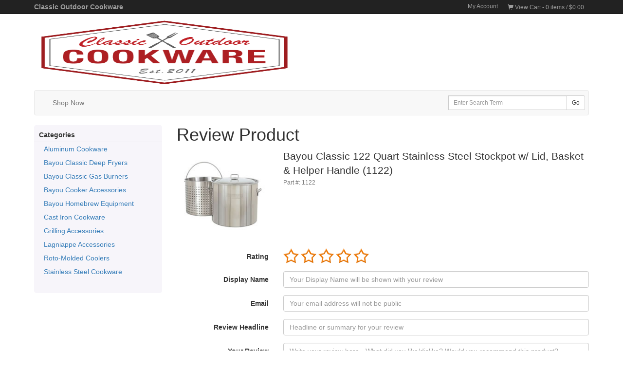

--- FILE ---
content_type: text/html; charset=utf-8
request_url: https://www.classicoutdoorcookware.com/products/review_product.aspx?prod_id=2703
body_size: 13026
content:

<!DOCTYPE html>
<html lang="en" xmlns="http://www.w3.org/1999/xhtml">
<head><link href="https://stackpath.bootstrapcdn.com/bootstrap/3.4.1/css/bootstrap.min.css" type="text/css" rel="stylesheet" /><link href="/templates/bs-hero/bs-hero.css" type="text/css" rel="stylesheet" /><script src="https://code.jquery.com/jquery-3.7.1.min.js" type="text/javascript"></script><link /><link rel="canonical" href="https://www.classicoutdoorcookware.com/products/review_product.aspx" /><meta name="keywords" /><meta name="description" content="Help out other customers by submitting your review for Bayou Classic 122 Quart Stainless Steel Stockpot w/ Lid, Basket &amp; Helper Handle (1122)." /><title>
	Review Product - Bayou Classic 122 Quart Stainless Steel Stockpot w/ Lid, Basket & Helper Handle (1122)
</title><meta name="viewport" content="width=device-width, initial-scale=1.0" /><link href="../assets/photoswipe/photoswipe.css" rel="stylesheet" /><!-- Facebook Pixel Code -->
<script>
!function(f,b,e,v,n,t,s){if(f.fbq)return;n=f.fbq=function(){n.callMethod?
n.callMethod.apply(n,arguments):n.queue.push(arguments)};if(!f._fbq)f._fbq=n;
n.push=n;n.loaded=!0;n.version='2.0';n.queue=[];t=b.createElement(e);t.async=!0;
t.src=v;s=b.getElementsByTagName(e)[0];s.parentNode.insertBefore(t,s)}(window,
document,'script','https://connect.facebook.net/en_US/fbevents.js');
fbq('init', '1669992049913757'); // Insert your pixel ID here.
fbq('track', 'PageView');
</script>
<noscript><img height="1" width="1" style="display:none"
src="https://www.facebook.com/tr?id=1669992049913757&ev=PageView&noscript=1"
/></noscript>
<!-- End Facebook Pixel Code -->

<!-- SendinBlue Code -->
<script type='text/javascript'>
(function() {
    window.sib = { equeue: [], client_key: 'n9tiftynga9z27n5qcsvu' };
    window.sendinblue = {}; for (var j = ['track', 'identify', 'trackLink', 'page'], i = 0; i < j.length; i++) { (function(k) { window.sendinblue[k] = function() { var arg = Array.prototype.slice.call(arguments); (window.sib[k] || function() { var t = {}; t[k] = arg; window.sib.equeue.push(t);})(arg[0], arg[1], arg[2]);};})(j[i]);}var n = document.createElement('script'),i = document.getElementsByTagName('script')[0]; n.type = 'text/javascript', n.id = 'sendinblue-js', n.async = !0, n.src = 'https://sibautomation.com/sa.js?key=' + window.sib.client_key, i.parentNode.insertBefore(n, i), window.sendinblue.page();
})();
</script>	<meta name="wot-verification" content="d0b0ab78365fa75c8992" /><link href="/media/themes/theme_3/theme_3.css" type="text/css" rel="stylesheet" /><link href="/media/themes/theme_3/favicon_3.png" type="image/png" rel="icon" /><link href="https://www.googletagmanager.com/gtag/js?id=UA-20490128-4" rel="preload" as="script">
<link rel="dns-prefetch" href="https://www.googletagmanager.com/" >
<!-- Google tag (gtag.js) -->
<script async src="https://www.googletagmanager.com/gtag/js?id=UA-20490128-4"></script>
<script>
  window.dataLayer = window.dataLayer || [];
  function gtag(){dataLayer.push(arguments);}
  gtag('js', new Date());

  gtag('config', 'UA-20490128-4');
  
</script><!-- Affirm -->
<script>
 _affirm_config = {
   public_api_key:  "FS29YWAMORUXWJA1",
   script:          "https://cdn1.affirm.com/js/v2/affirm.js"
 };
 (function(l,g,m,e,a,f,b){var d,c=l[m]||{},h=document.createElement(f),n=document.getElementsByTagName(f)[0],k=function(a,b,c){return function(){a[b]._.push([c,arguments])}};c[e]=k(c,e,"set");d=c[e];c[a]={};c[a]._=[];d._=[];c[a][b]=k(c,a,b);a=0;for(b="set add save post open empty reset on off trigger ready setProduct".split(" ");a<b.length;a++)d[b[a]]=k(c,e,b[a]);a=0;for(b=["get","token","url","items"];a<b.length;a++)d[b[a]]=function(){};h.async=!0;h.src=g[f];n.parentNode.insertBefore(h,n);delete g[f];d(g);l[m]=c})(window,_affirm_config,"affirm","checkout","ui","script","ready");
// Sandbox		https://cdn1-sandbox.affirm.com/js/v2/affirm.js
// Production	https://cdn1.affirm.com/js/v2/affirm.js 
</script>
<!-- End Affirm --><meta property="og:site_name" content="Classic Outdoor Cookware" /><meta property="og:title" content="Review Product - Bayou Classic 122 Quart Stainless Steel Stockpot w/ Lid, Basket &amp; Helper Handle (1122)" /><meta property="og:description" content="Help out other customers by submitting your review for Bayou Classic 122 Quart Stainless Steel Stockpot w/ Lid, Basket &amp; Helper Handle (1122)." /><meta property="og:type" content="website" /><meta property="og:url" content="https://www.classicoutdoorcookware.com/products/review_product.aspx?prod_id=2703" /></head>
<body itemscope itemtype="https://schema.org/WebSite">
<meta itemprop="name" content="Classic Outdoor Cookware" />
<meta itemprop="url" content="https://www.classicoutdoorcookware.com"/>
<form method="post" action="./review_product.aspx?prod_id=2703" id="form1">
<div class="aspNetHidden">
<input type="hidden" name="__EVENTTARGET" id="__EVENTTARGET" value="" />
<input type="hidden" name="__EVENTARGUMENT" id="__EVENTARGUMENT" value="" />
<input type="hidden" name="__VIEWSTATE" id="__VIEWSTATE" value="[base64]/LvWWj0hAsPsdtEiGaOFJXo7dEC9PwytSX9hcVRKkGXp5lDxJN4O3Jxi54zU6DNlT4yIqxFWMMwKtVMWbLVJCjpPcTevYTybboEIMK/Dk1UzMPo6ioHJy3iNA12mKZYyjs5HFA9KuKGnksWBvPnOspHbn99tGPV6e1Qo8SEjGjFB9Icn+iMWTMUtN7mNQpQolUCSSgCTgLuI/1yQ+pVlp2AguH4AEenHFG4Mxf/73aog877jL7uOZKD/yu1beNSzMeN6JbiuiuTLG0SUIeHFOwJmT4GUrJz0sZXVfa3BIsR7e1OXp7DynujPqyJyj9/auYZFWJHR+W2YppTpvC9XW5ptHVr2dLTzpMdW+s94jE1mpKrapgeku1mzCLKVulDl+EcPXEdameKNLgUL6FZ8NTB5reZ/6TGmPOQaKb1DfjaCleKroANGRTcbTBkuVPtVs3gSdetV/lyIVny+dtXWy2MKs0UmnI8yfiUxIQtD9qgPiHE+lHSIT0nSa+iDmvuXe6yZ27Df7DTs5iOdYivMbIIk4swSQC9fNr3PVthZEQXv+rgAWW2WYi9YpGWFBPHCIieJx9RM/8OyHcRX4dsZ3FoBCWroHJZAnuDyGO7opBPwq4KlNGzg7lkk3uzUQpEVq7UkszPFXNS/0+rkX0ocMw9/N4IcSwnjbm9OXg1jZQaUq18gVC/FVPCMtWzrNr3uCLXB4tRgdcWf5AjvEoKp0KxFuiIkxqhAmii21SW7veTsytsDGYgdQ82IFsenubWxkVxgnUDdpxhXT21D/AERdYZvHfktEeJiwAU0RaY0CRIUxIYRid+MNOY1bgXgd/WXg7Hpuub1vwjCJjQikq+dimM1skDLkhJ61gQpxUSFFa0Phczhdh7ipsoSbPMzhDOW8CC7UF20Ln0IFnsPHIPlX50at9/L12Ap6rBOYgq9LAPTumYjh8cQ6HzlLBHSw7lt/byFzL6wU0hmD/xWHcxE5gX9fBJVHV+SpQeT0NhL/h21ICgCYTqDedJ9dEq2coUo1cdod/n0UJFUGKmPX7uFsSuf6fcuUqiQWsxet6sby8sOA53/6GO3XoCJrshcD9tn82s0uHIyXXiXnS1waNVt3fjQ2VUVMA98AtpmiPpfwmVsBzeRhlZ4VRVq7pn9hgicaHSYutMLc2QEQw2cFLtp7d0zb3r5/cYV2JxXAzaZPWEfeFohxBFB/[base64]/2QeAFMpdkz6EvORhAvia3Aly6a8jZvt+iWtuJ9tYmsdVG7gd18cxfm+XKiMUBnqCVc2PT8VBtdf+uKwIQRSTksQXoW/Xqs2/f2d8T5Yx0Dt89bEWkzhdCkOVEfIcwP6ETZBlKf2ID3rOnMWTpBel3GrhaB/5AiOnBIlaiOjSEpGZgxQn6ulI6qc5J4ufO3QIITFbrXdTFa8m27xL4VZxmyYIYzQmxeCKQKLvA48I4UiKiSRFjrXRc5nZKn/DsubU9YOpAPJ+6JDVTBdri+1Vzkh/vMqhfMh86qEHitA79+4aZhMgRLTDDas+BGLqkUJyW1j2nWA5zzf3xAYPRBCF8alnYeqOK0aRr6jHbAzRXpQL5GE/ZAQO9l/JqzzSYbdlqelHXUJjUbMTCi9nr7wpeCKx73O2vZWeozo5rCy0Z2czkte4bPiGk0HYNaxpuohe6ERlOzXIhKgjdc/oxm4Pl+G5UPRAcsotzAcYQqlSF7rGGiB/BPdclcawwKS580sp/hoTfruyTeyZiBe7ANqKGPZvwsWEwa7jYPmcnOPaFVrcCoN9n9YO36WdDPAg4Hk4CFM6koXBlKEN9FHN0SCeG9PIRCT9/6prrfB/vS8fntRhUW3l+1UHZ4djUYKDM5+SqqzrCZUn3OVbe/bFAyk/iuplEY7S2SA4Q0PgM/wPaXkVJgEKcmsUebOt/Emrfh0imlls68+mChiMZv4MXAjKXoPKJH0p/VHzjZC0Zpy8MbdsTSyqbrl7P3M5kuGkrUtfP3Lwp2R2yot0lo+2q/EdPC/+KjsU+oqUmM+MgWrKXUQpEQIS8VmOFdtUevz67LEwN6DdK9kKveJFP+KMBl3hFwaqRw1HmnZ/7RKeji9hQXIHsN10URB0TKhNj57xa7R+JFq9LDnEk6G0TOvnA6v+/muDzM+NitzAFWEhFXtO+aMddd53y6z+8TjDztGde1M1izjOOJ84EBiY/UR8+LNA9X+GxZ+otR5fqknubYwjWVUSrqJ3TQOrLkWfip/Dlf5aOuNiZJfSPSp2eXPYuUt58cuvFdMrVgEhLcK7HNiPJt+IrAIqn7Z+oqGgNQuXBdWKCIi77JDGN0uCTTj0fZNLyswbH1VTOQ7zdk4Tb2vcnHngV/Madei8942nZnHEzPqLzYpBdfLqSUgztOLrcRLE1dw+sRasI/DHZOR6JMaJ0VSWVB1JMZ3XkGcQOq0CqHtD8ssAxIpelxYOGbUuYHcv5B99Ub0+qyhoZyIVAyM+Wtz5iDtLWD/RW6ZM3XlawoA0EwhuJndp+EHGSbSzQ5F2MSeNUYiLwQGQ7wPwO/s7ZLlTiNhL/M3ovEUzZg6cdr29t5pmGLdcTABcJjLJ4pd4gTwq89Eelf/4m9OE91bGtgX3t9eeEoQcQuas/rAA3Q4MQar66k0mg2gIYUy3EPGC+MgzglT/42ACOELzrgybNaXT/r+t864NTaJ9M9gPro+LBJREdIEe5TwPmhwgwJ6z9iNhXiF0oh99pfLKk8YzoSJofCunR7gDxBHOBbEVxy06RmBYfUeown0Ofvx8aHiY9CGLGU/jPaBWW9EcOeF97U8f6XEbLU4cBermH3i+RBt+oAsk9NwlTJH4vThbuPBxLQVGyihtqZDylzbkLBkhOyWvB2/n7et6JCw+iaH83OdyOvqrHV5svHeZbosz5kA0bDYx2nxTDfabtvVPRVUuT0M3UwFf+yjY2kBdRbjKDkajOJ0asyTjSqqexD61KAU/7bz7zCJWRy0Ev+2WUOyj8w5TLfegtyrFq1XlJfvohZyi8Vg89qh6MeJ3YzGAfimIktIZ5u4fbrUNKjWiib1pCxtloUaPqWBzfqc9gFq+e7+EjKZaxHx574B9nCFWbapqxKLDASi3gEGkJBY1jNJlJPmwK9hZy+RAUXK9erav9QDuamWm6EFHgKWshKxkmv6+WLy4F/ZseLzb/b6uPS7Rq00uWJfwA54fPvTVntLUW1g0GnOWEF9bYHFFnfhVxP7Z+l6CZ7VQGSAcFJp2xUzBOsZSCuG9HcEBkMeDn2lAw0Ana/hRLSMwJukAV/0sLlgf53GB3FiBaUr5kvZUCPh7mlYqwHMT0+VD7W/T3j4no02AMmCMWgBQ5+VXtkp9dyh+Hl4BVpi2a53YwQU9MJUESUT1LKvs5JUJ4tU0spK5aY+I5O91D/4HdqwXcwoGvfgI9/nMj4TsHa+wfAb1pcBhXGZj+cqWxPW5AoKkuwwmFgDLRicL/32UEs2+Q9HpcSESPHLWXUwhr5z99rIaSsgynuoU23JvllBvauwM6xePkj0wfstnSib9mVk/lT3fAhgstla5C/x4XLkM2JtAPxIhGtYEBoBClfjvCoUSKbUz5S58Hvvb4Wo2PAA92VQ0uY5e1CxR0yXyllNb13Er1WfL2Tot9AvfQipjU3tjlwxQGInLmwVz3BHEXg1Mqxoz3HXZVwEFwQo4hCPpI9YLI1LqfT0XpVXb1mT6oeC7mTRJ/e72anIQ0WxT7Tq8XtUi2KVqUlOPC+29JMhFzVtJzLVPilzRQxZLvJg+2id/jNZzcGSeXhLc1zsm/QR7Ak+vZT7WAJWmvVGcWWhzlLuSFcQqDgzPCdE3Sa6ydud//XApHpkfzw/Grsi4yJFWmtXGlczRCLa5V0Ium/mGhNfTk4RvPzL5ZU17ICbfyN7+kCHRejhpVKcKTsiZpR5cc6Z3Enl3YV0EmRKhAx7Fbwqwa9YbsC1bXg9HFQB9vgYg9cavXqmU2MzhHqnOJ/ZYtcbBgoq0H3nHla/[base64]/9z+bSDeG1k8v62b6zktJi4mNtkxZc28/WERHoC67TMatxJ4ayylRM0ZGPQ0WjlHcPbULOqKqNcS8LXKhGbdWJ3LqllHLLzGzsks8KEDTamsxZZUdIzEqyNzKr6hRthoIel9HqPuJaESvp6tB8QaZEd+83yFlEBmDqU1XXU8nCbHh5PGJD6OuE+CP1orIyltL/FCaRbPEqImhKBENcvY9XOBNKhO/EG2uGHYRW4dec3GvRqFqMwrAcWaxiCoLn4QxtEempk0uNyqGOelOQ0MavBlQH08XhivdK54Cq4d38o75VCxRcTdLS4IFdZBRRdlz94biAMJgGCvNDQDwxnEmiHJBeGTaFaFWcAs/cevhb/8MhsGjObJtXqVjaSC4+KPeCpPFBwvIBdzj19+rgh3bTbmRrNZiCuO2+NJyE56XYy63X2xdb3f6mgL1MPMuK8RXMnTicEdKn2Vj+/SofIoO3NpNWcOMgYkC+UCvfNNQz2FY/vzChZBxJuF04HMC7LYsoir6eXRkn3owhvNRaz+EsD5cBJK4JYJJt+cBWC7rKtVNmXFbvidiLEhyqx6bfU3ju69xV/nscX9sjoqYpJwrYkNsrOtVM+s+23I91MxScb3R9FKUA+y3Mwii2dMjSngck59KG2Y49sZjA/EJ1PjTg2NiSr+WVqLyTavV0pSSKXU2Lib70EIyK1xszlc9XXbLBG86Li6mondrUYh6gF5wtf55j5Nk9Wngo5/gCPJeX+h02rP5tFbtjWNf/VSNRx6EVnJyc+NrPHO9EnTe5Oorc55FLlL6Pym4P8QaperQbR3Mj/6qBVUq95KzPmVPEGc1TWj1ibILf+hgW7eVqHzS5INJ9IOvR1RlNSgwlvPD3tNnbxD87AsHYwVwY1kB7W0cGxs7BEwaB7oPq57SJvZEkYaUdDlkQQwmG+GsonycohU/z/OXycq4vXo6bWAnL9+QQtNbw3HQpYRfLV86y6e38fgCAvu8R4/k4xx1QcLk/SuRVcM8sd/1zmRcWpggETflrnfiHOulmq7QHvlg3jMG+aec1tVyktl1o0KbiN9Brk/o2k6cPNHt1bdw+3VAoYDVZ6MRAC7rDDgPYEsYkT0y7MPQXYXYufcl9zW+CgT/5cahFSPexZrWv1qtKxh/JI2nXhW1DScTEmkuSq/ZbVsGWxNaQzc8XOpI+opahRwFTNgHKOxVbNpPKgCkk8i8U5/Bgb7a0+3CRQDDSxsG3XvsszBbO/7VfwMJJFYoVNImb5bfqXhLpHZ9rUVAzw3m9aJQWxGYQUvYljqeehNbYNo2dYUKxHpAF/RAB2ps1hKnm4VMtswmF84zPlDoQxJ85CMOn35jud7HlMrQULn2unrK1iQpDecsMCebElZpGxutwLP69npdgJ76PQdnzrDJ0IjR3+k8WzIgjg5tnzpiUVFX1Le70b50kDb/SK1j1VOYaGwJd2kYzNEOtPZIj1KIqgq5SrlkpJC4ro3Cizd+CzVlkItnKVzF4m8cak5v7uoD8+FvKfa/RDBiuSlF2C+LmZuqITNXB+xwkY4A+VRJHfDw97G11xkCufNkHDP89Xexy86pH0REkzKrtGjXBXOrO5BerxGtyFuC9NzomuEgiIG3MCS5oB1721L+2wSzFQeYAB54IaOsFdy1BL3aJ0o+iwow3vBVmvTYqwb3XPSG7dVQuyM/pZf7aiHHFYTDu569hI9IKZUndTVMdlFjtt1OBjG4qFxa0SKFvqXnvKOAfNIYZIKZ7vrCyUTWISRG3gxW3qn3sDa9hfqXwFerIBJKchfTghDPVwstjYmL/ks85ZQKcF0YlWvviMuoypH/sBK+jLZ02XyntS3vLalna842IW8/lst/oxTSvhGVLzyQLSZ2Asm3nxfhAkR1QZB/amn9KZT0OxVDwmKNk6ycaUskYudLLyzmA6gK3f5QlR5UbBPxVOj0qgjxTQQWuxTDgZph8FzjLTraB7zfhDwbZJaywLk8dl58QdBXF8AY93+FEeObOlXYx2zEgdWuzSIl1HpR9l3omDrXxtBAiP2O/vqiXqOXwdpyZZJGzdfSOpPxjrr76u3bntfEetGj/2ClDAxY1AuQzEsB2hU1/HPTcKW8j0XFr1Ehmf/63yeZJxfz5BEu5p4kRfNe7E72HGNAXnsgumCc87xN+IXxLD2HZQ/DwRZJMz7PXHJCA49zAKadpLmPtqW3RLquH3ipWJFXPkSd83ju3uzTXV+dL7G1UHxIAbzD+nG8Jb9zF7UBckKsdTRE9C8xnKajmTAMzT/HjsleN5ar/lTxoMoPQOJmAQPJSjzCmgJC5TQq2WVAFDuE8frnrwB3nCRElEBadrSumJiHCu+A2Dl2Z2tAwdXlFotp8eO9kNELU/onrUVxU+I4iX6ITxx5tF6PeQVZoNy2g5m8Balg/N5ir/1DDNH8hKliHhlq0ZbEQm/f49qS1HA4w8bt7gnnwNSXmj4htZP074Cp+18u4dO6nmFN9siTMQnN5R9Kuh/X6eudehTz9CABQV/jf2lU20cOEtRF/ab4EDAp8NIi2rgKL7plXf5uvk2VHLrN2qvHbNc7vpHWPkTja27Va/HfG7nTw1Oe5AbaHLAtDdqXbp6xz98tHHlbr+UO67L0enDMMX7k9jR1nTid009FdMV/AcpItWUqF2UVBCj+r/HuYbfBSaHUAOspBnvBh0hhaf7gIx/45LHN0hh6pupAhk0hNqShSv9KqtF6bqOd85yfeflf/hQxHyTojaxyLDK9eJTGI3x3Xv3KyCI4yd6aeJ+d6DKdBsojozm+hzXc2LBk2tn5HnIWy7xRQ+Uw9fsKbKYR9Ae1TWmTHkY4BaApCpii9CbPcHurq7Wrke+Q1fJB5+AOPk6/8ewZTL+5917ez4w7m44ZGUHMF40qqqPr1Wiig91o+tlTkpkUlY9bnxSvxfbWtoIzZ1AW9Z0GPU12iB6zVXP2QeUeaUNUb/7IyNpXGRxr8Mc46qao/pKSdK6Q4HXtoQoXE8b3BvaB2twp83T6daCn2+D9IbFNjyrujqv2JfDfLwC5xF5uyRxNk/HS6+crxG9PgBVqP+IMj5bvWq2Lk/V6kmKpniQSl3XHVpozCgI+3IoT7IkY68nBZuvJ1Hp5ZfO4TdWPo5/VZ6EJ+W51xv2YFui3WRKD/Z0SEj2O2lFPw2FbqZW8ZtBmx0sw6CY7SKwt/KKpt3pMzwaTwZAQH51W2uH6KMua13HzBOkMWbMBaH702S3VP6TCvSXz5QmfroNfQyR47Xnie2uodj+KP5SPGa0B6Ge/H9JHBOOxKawZJf93PUxYl4rSqq/l+fZheP9AlFU4EUgFzpkn4WSescfAZ+2k56fssKiGIavJ7nflt+I4fcTvqXx6TVWJtHzFNu5oIWkrglYCzW4ySUMBNuvTPpL6WKLx/2id8B+3sJwgt/LYFp2rzuGxp3wn9zg88uOVIOv1SdVDnBnEVdCinq2ytAQeQzcBBwS050s/KjA2XmiMnIkWkG49948wkhAnZ0MgFLrAiqEtkXFwzfQM9JRPeeKYeodenOfGW7IdMbJO6O84PhQwz4LQ06K5n855U9GyUqmr0JKFLYagPD3szKvYhmvXnQT4Mz14jd8jfSRkx+S1fTx0WBbsbfYyK1bnLL9DqeCxhFOrRT9q7ola5sgrTmYwgEmV/EW7WqZhmQKBQ3VvUij17wViEfgCiCCZxj88QasJ4gjITwOXW6MJBUquj3QghGwviefETVXITEzmqNTa9WvHrxINcQZkT9EUhGi/6+ROMkawACjCcNXCGHbGlcijGX7ZSGD51ifFzDFf9JaiUcF2egPLH5TGjTXLhNCctXSgK5pJzu/9gwi788NM3evCzzEioYdwexTNKa5AV/5GwNt11scAbmX16PG3NoQ4kWT3qx0I5J6ZMdfE/rE+a/yKYezANzaxi28makdr7NEeerssu02JGuwyqUsop/AQZNUCt3IEUImCPRTPRnw4mZ6VUhPyDqnX5DsbDVxyU5/+RdPaqzcejxXSnNlL0Gs21h5GYXq7IyMuWafDyeq/AQSbhdR23W8A/NZVIAH5oFE408j2hG+n6GUthcmGALJ6eIg==" />
</div>

<script type="text/javascript">
//<![CDATA[
var theForm = document.forms['form1'];
if (!theForm) {
    theForm = document.form1;
}
function __doPostBack(eventTarget, eventArgument) {
    if (!theForm.onsubmit || (theForm.onsubmit() != false)) {
        theForm.__EVENTTARGET.value = eventTarget;
        theForm.__EVENTARGUMENT.value = eventArgument;
        theForm.submit();
    }
}
//]]>
</script>


<script src="/WebResource.axd?d=pynGkmcFUV13He1Qd6_TZB2MVGyYmK5AzKLuKQSlbFHghABTZBBEaX1S52rg5r_KsMBkV8UbGCzEl9dv4j110A2&amp;t=638901284248157332" type="text/javascript"></script>


<script type="text/javascript">
//<![CDATA[
var path = '/';//]]>
</script>

<script src="/js/sitefuncs.js" type="text/javascript"></script>
<script src="https://stackpath.bootstrapcdn.com/bootstrap/3.4.1/js/bootstrap.min.js" type="text/javascript"></script>
<script src="/assets/photoswipe/klass.min.js" type="text/javascript"></script>
<script src="/assets/photoswipe/code.photoswipe.jquery-3.0.5.min.js" type="text/javascript"></script>
<div class="aspNetHidden">

	<input type="hidden" name="__VIEWSTATEGENERATOR" id="__VIEWSTATEGENERATOR" value="BABCB1C2" />
	<input type="hidden" name="__PREVIOUSPAGE" id="__PREVIOUSPAGE" value="8OQZbT-mTsEIc8J2EhbmOXO0m5SubQ0YfLRepb69qj4Kh4Xbr6qhRV4gHus-JXpJj4IcweZgX13BSkfgBn4LQgoEfEwnVKObL0Lub3NYQN81" />
	<input type="hidden" name="__EVENTVALIDATION" id="__EVENTVALIDATION" value="wZ4M61BZMfDYLKW+D7Pq48UpluG0Md2RsSqdcd96ChfER1cw47bdcPnNM9HmY+1yhu7IgZhp24gO7E8AFC92B+BAwL4rrFfGfeGg5IfAJPbuY2/8g9muLCUFpa+oy9qLi8V37IUNkug59HV/FyaMHTxSy0ncoXx1KWK1ie333O5pasItsbGgAkhkHwxown9Yq/K6Qkfk1rPeiW4g02otlTkky2jC/vFi2zU88h6/ov8EESYuZJrVxr84PdJpa4EWhdi5SkjSNDjYeCq+F4vZcKuGV+6R99eQn3iMcdieHS56CA6OLtiW4wNbQenHpQBpik86Ho3cyqImLnbxmGJtlK9vG+MVWOt9/UnUKSWS/0Cn+J1ynqrFKOwvi6GAZe5JcHM6n1YINCW6xM5sb0JcXwuy9nZl9pho5BqNQzMH67O6JeSX9SNyf2hlqGhrQZbfHn94oWsOVocXHxK06WRjXA==" />
</div>
<div id="Wrapper" class="container">

<header>
<div class="navbar-xs">
	<div id="TopNavbar" class="navbar navbar-inverse navbar-fixed-top" role="navigation">
		<div class="container">
			<div class="navbar-header">
				<button type="button" class="navbar-toggle" data-toggle="collapse" data-target=".navbar-collapse">
					<span class="sr-only">Toggle navigation</span>
					<span class="icon-bar"></span>
					<span class="icon-bar"></span>
					<span class="icon-bar"></span>
				</button>
				<a href="../" class="navbar-brand hidden-xs"><strong>Classic Outdoor Cookware</strong></a>

				<a href="../" class="visible-xs"><img src="../media/logo_3.png" id="MobileLogo" class="img-responsive pull-left" style="margin: 8px 0 8px 10px; max-height: 34px;" alt="Classic Outdoor Cookware" /></a>
			</div>
			<div class="collapse navbar-collapse">
				<ul class="nav navbar-nav">
					
				</ul>
				<ul class="nav navbar-nav pull-right">
					<li><a href="../account/">My Account</a></li>
					<li></li>
					<li id="CartStatus" class="Last"><a href="../cart/cart.aspx"><i class="glyphicon glyphicon-shopping-cart"></i> View Cart - <span id="CartItemCount">0</span> items / <span id="CartTotal">$0.00</span></a></li>
				</ul>
			</div><!--/.nav-collapse -->
		</div>
	</div>
</div>

<div id="Header" class="row">
	<div class="col-xs-12 col-sm-6 col-md-6 hidden-xs">
		<a href="../"><img src="../media/logo_3.png" id="Logo" class="img-responsive pull-left" alt="Classic Outdoor Cookware" width="533" height="110" /></a>
	</div>
	<!-- Featured Content Areas -->
	<div class="hidden-xs hidden-sm col-md-2"></div>
	
<!-- 1/31/2026 5:09:13 PM -->

</div>

<div id="Navbar" class="navbar navbar-default" role="navigation" style="padding:0 7px;">

	<div id="SearchBox" class="input-group input-group-sm col-xs-6 col-md-3 pull-right navbar-search" itemprop="potentialAction" itemscope="" itemtype="https://schema.org/SearchAction" onkeypress="javascript:return WebForm_FireDefaultButton(event, &#39;SearchBtn&#39;)">
	
		<meta itemprop="name" content="Classic Outdoor Cookware Site Search" />
		<meta itemprop="target" content="https://www.classicoutdoorcookware.com/search/search.aspx?keyword={keyword}"/>
		<input name="keyword" type="text" id="keyword" class="form-control" placeholder="Enter Search Term" itemprop="query-input" />
		<span class="input-group-btn" id="Search">
			<input type="submit" name="ctl00$SearchBtn" value="Go" onclick="javascript:WebForm_DoPostBackWithOptions(new WebForm_PostBackOptions(&quot;ctl00$SearchBtn&quot;, &quot;&quot;, true, &quot;&quot;, &quot;../search/search.aspx&quot;, false, false))" id="SearchBtn" class="btn btn-default" />
		</span>
	
</div>

	<div class="navbar-header">
		<button type="button" class="navbar-toggle pull-left" data-toggle="collapse" data-target=".navbar-ex1-collapse">
			<div class="pull-left" id="NavToggleText"></div>
			<div class="pull-left">
				<span class="sr-only">Toggle navigation</span>
				<span class="icon-bar"></span>
				<span class="icon-bar"></span>
				<span class="icon-bar"></span>
			</div>
		</button>
	</div>

	<div class="collapse navbar-collapse navbar-ex1-collapse">
		<ul id="NavLinks" class="nav navbar-nav">
			
		<li><a href="/default.html">Shop Now</a></li>
	
		</ul>
	</div>

</div>
</header>




<div id="Content" class="row">
	<div id="LeftNav" class="col-md-3 col-sm-4">
		
		<div class="hidden-xs">
			
<style>
	@media only screen and (max-width: 768px) {
		.category-list {display:none;}
	}
</style>
<!-- Cached : 1/31/2026 5:25:52 PM -->
<div class="category-list nav sidenav" style="padding:0;"><ul id="CategoryNav" class="nav sidenav"><li class="title"><strong>Categories</strong></li>
	
		<li class="" cat_id="180" id="CatID180"><a href="/aluminum-cookware.html">Aluminum Cookware</a></li>
	
	
	
	
	
	
	
	
	
	
	
	
	
	
	
	
		<li class="" cat_id="157" id="CatID157"><a href="/bayou-classic-deep-fryers.html">Bayou Classic Deep Fryers</a></li>
	
	
	
	
	
	
	
		<li class="" cat_id="164" id="CatID164"><a href="/bayou-classic-burners.html">Bayou Classic Gas Burners</a></li>
	
	
	
	
	
	
	
	
	
	
	
	
	
		<li class="" cat_id="193" id="CatID193"><a href="/bayou-cooker-accessories.html">Bayou Cooker Accessories</a></li>
	
	
	
	
		<li class="" cat_id="176" id="CatID176"><a href="/bayou-homebrew-equipment.html">Bayou Homebrew Equipment</a></li>
	
	
	
	
	
	
	
	
	
	
		<li class="" cat_id="186" id="CatID186"><a href="/cast-iron-cookware.html">Cast Iron Cookware</a></li>
	
	
	
	
	
	
	
	
	
	
	
	
	
	
	
	
		<li class="" cat_id="159" id="CatID159"><a href="/charcoal-natural-wood-grilling-accessories.html">Grilling Accessories</a></li>
	
	
	
	
	
	
	
	
	
	
	
	
	
		<li class="" cat_id="192" id="CatID192"><a href="/lagniappe-accessories.html">Lagniappe Accessories</a></li>
	
	
	
	
		<li class="" cat_id="496" id="CatID496"><a href="/bayou-classic-roto-molded-coolers.html">Roto-Molded Coolers</a></li>
	
	
	
	
		<li class="" cat_id="168" id="CatID168"><a href="/stainless-steel-cookware.html">Stainless Steel Cookware</a></li>
	
	
	
	
	
	
	
	
	
	
	
	
	
	
	
	
	
	
	
	
	</ul></div>



			

			
<!-- 1/31/2026 5:09:13 PM -->

		</div>
	</div>
	<div id="MainContent" class="col-md-9 col-sm-8">
		

<div id="ValidationSummary" class="alert alert-danger alert-dismissable" style="display:none;">

</div>


<h1>Review Product</h1>

<script type="text/javascript">
	$('[data-toggle="tooltip"]').tooltip();

	$(document).ready(function () {
		setSelectedRating();
	});
</script>
<div class="form-horizontal">
	<input type="hidden" name="ctl00$ContentPlaceHolder1$Referrer" id="ContentPlaceHolder1_Referrer" value="1122-bayou-classic-122-quart-stainless-steel-stockpot-w-lid-basket-helper-handle-1122" />
	<div class="form-group">
		<div class="col-md-3">
			<img src="../prod_images/thumb/1122_th.jpg" title="Bayou Classic 122 Quart Stainless Steel Stockpot w/ Lid, Basket &amp; Helper Handle (1122)" alt="Bayou Classic 122 Quart Stainless Steel Stockpot w/ Lid, Basket &amp; Helper Handle (1122)" class="img-responsive pull-right" itemprop="image" />
		</div>
		<div class="col-md-9">
			<span class="lead">Bayou Classic 122 Quart Stainless Steel Stockpot w/ Lid, Basket & Helper Handle (1122)</span><br />
			<small class="text-muted">Part #: 1122</small>
		</div>
	</div>
	
	<div class="form-group">
		<label for="review_rating" class="col-md-3 control-label">Rating</label>
		<div class="col-md-9">
			<div class="stars" onmouseleave="hideStars(true);">
				<input type="hidden" name="ctl00$ContentPlaceHolder1$ProductRating" id="ProductRating" value="0" />
				<img src="../images/star_off.png" id="Star_1" border="0" alt="" onmouseover="showStars(1);" onclick="rateProduct(1);" />
				<img src="../images/star_off.png" id="Star_2" border="0" alt="" onmouseover="showStars(2);" onclick="rateProduct(2);" />
				<img src="../images/star_off.png" id="Star_3" border="0" alt="" onmouseover="showStars(3);" onclick="rateProduct(3);" />
				<img src="../images/star_off.png" id="Star_4" border="0" alt="" onmouseover="showStars(4);" onclick="rateProduct(4);" />
				<img src="../images/star_off.png" id="Star_5" border="0" alt="" onmouseover="showStars(5);" onclick="rateProduct(5);" />
			</div>
			<span id="StarText" class="lead"></span>
			
			<!-- <select name="ctl00$ContentPlaceHolder1$Rating" id="ContentPlaceHolder1_Rating" class="form-control">
	<option selected="selected" value="0">Select a Rating</option>
	<option value="1">I hate it! - 1 Star</option>
	<option value="1">I don&#39;t like it - 2 Stars</option>
	<option value="1">It&#39;s okay - 3 Stars</option>
	<option value="1">I like it - 4 Stars</option>
	<option value="1">I love it! - 5 Stars</option>

</select>
			<div class="btn-group">
				<button type="button" class="btn btn-default" data-toggle="tooltip" data-placement="top" title="I hate it"><span class="glyphicon glyphicon-star"></span> 1 Star</button>
				<button type="button" class="btn btn-default" data-toggle="tooltip" data-placement="top" title="I don't like it"><span class="glyphicon glyphicon-star"></span> 2 Stars</button>
				<button type="button" class="btn btn-default" data-toggle="tooltip" data-placement="top" title="It's okay"><span class="glyphicon glyphicon-star"></span> 3 Stars</button>
				<button type="button" class="btn btn-default" data-toggle="tooltip" data-placement="top" title="I like it"><span class="glyphicon glyphicon-star"></span> 4 Stars</button>
				<button type="button" class="btn btn-default" data-toggle="tooltip" data-placement="top" title="I love it"><span class="glyphicon glyphicon-star"></span> 5 Stars</button>
			</div> -->
		</div>
	</div>
	<div class="form-group">
		<label for="review_username" class="col-md-3 control-label">Display Name</label>
		<div class="col-md-9">
			<input name="ctl00$ContentPlaceHolder1$review_username" type="text" maxlength="50" id="review_username" class="form-control required" placeholder="Your Display Name will be shown with your review" />
		</div>
	</div>
	<div class="form-group">
		<label for="review_email" class="col-md-3 control-label">Email</label>
		<div class="col-md-9">
			<input name="ctl00$ContentPlaceHolder1$review_email" type="text" maxlength="50" id="review_email" class="form-control required" placeholder="Your email address will not be public" />
		</div>
	</div>
	<div class="form-group">
		<label for="review_title" class="col-md-3 control-label">Review Headline</label>
		<div class="col-md-9">
			<input name="ctl00$ContentPlaceHolder1$review_title" type="text" maxlength="50" id="review_title" class="form-control required" placeholder="Headline or summary for your review" />
		</div>
	</div>
	<div class="form-group">
		<label for="review_other" class="col-md-3 control-label">Your Review</label>
		<div class="col-md-9">
			<textarea name="ctl00$ContentPlaceHolder1$review_other" rows="5" cols="20" id="review_other" class="form-control required" placeholder="Write your review here - What did you like/dislike? Would you recommend this product?">
</textarea>
		</div>
	</div>
	<div class="form-group">
		<div class="col-md-3"></div>
		<div class="col-md-9"><input type="submit" name="ctl00$ContentPlaceHolder1$SubmitBtn" value="Submit Product Review" onclick="javascript:WebForm_DoPostBackWithOptions(new WebForm_PostBackOptions(&quot;ctl00$ContentPlaceHolder1$SubmitBtn&quot;, &quot;&quot;, true, &quot;&quot;, &quot;&quot;, false, false))" id="ContentPlaceHolder1_SubmitBtn" class="btn btn-primary" /></div>
	</div>
	<!-- <div class="form-group">
		<label for="review_pros" class="col-md-3 control-label">Pros</label>
		<div class="col-md-9">
			<textarea name="ctl00$ContentPlaceHolder1$review_pros" rows="3" cols="20" id="ContentPlaceHolder1_review_pros" style="width:300px;">
</textarea>
		</div>
	</div>
	<div class="form-group">
		<label for="review_cons" class="col-md-3 control-label">Cons</label>
		<div class="col-md-9">
			<textarea name="ctl00$ContentPlaceHolder1$review_cons" rows="3" cols="20" id="ContentPlaceHolder1_review_cons" style="width:300px;">
</textarea>
		</div>
	</div>
	<div class="form-group">
		<label for="review_ownership" class="col-md-3 control-label">Ownership</label>
		<div class="col-md-9">
		<select name="ctl00$ContentPlaceHolder1$review_ownership" id="ContentPlaceHolder1_review_ownership">
	<option value="1">0 - 1 day</option>
	<option value="2">1 day - 1 week</option>
	<option value="3">1 week - 1 month</option>
	<option value="4">1 month - 1 year</option>
	<option value="5">More than 1 year</option>

</select>
		</div>
	</div> -->
</div>




	</div>
</div> <!-- End Content -->

</div><!-- End #Wrapper -->

<footer>
<div class="container">
	<div class="row">
		<div class="col-lg-3 col-sm-6">
			<h5>About Classic Outdoor Cookware</h5>
			<ul class="nav nav-pills nav-stacked">
				
			</ul>
		</div>
		<div class="col-lg-3 col-sm-6">
			<h5>Customer Service</h5>
			<ul class="nav nav-pills nav-stacked">
				
			</ul>
		</div>
		<div class="col-lg-3 col-sm-6">
			<h5>Social Links</h5>
			<ul class="nav nav-pills nav-stacked">
				<li id="Facebook"><a id="FacebookLink" rel="noreferrer" href="https://www.facebook.com/BayouClassicOutlet" target="_blank"><img src="/images/icon-facebook.svg" width="22" loading="lazy" alt="Like us on Facebook"/> Like us on Facebook</a></li>
				<li id="Twitter"><a id="TwitterLink" rel="noreferrer" href="https://twitter.com/BayouOutlet" target="_blank"><img src="/images/icon-twitter.svg" width="22" loading="lazy" alt="Follow us on Twitter"/> Follow us on Twitter</a></li>
				
				
				
				
				<li id="Pinterest"><a id="PinterestLink" rel="noreferrer" href="https://www.pinterest.com/bayououtlet/" target="_blank"><img src="/images/icon-pinterest.svg" width="22" loading="lazy" alt="Follow us on Pinterest"/> Follow us on Pinterest</a></li>
			</ul>
		</div>
		<div class="col-lg-3 col-sm-6">
			

		</div>
	</div>

	<div id="PartsLogixBranding" class="row">
		<div class="col-lg-3 col-lg-offset-9 col-sm-4 col-sm-offset-8 col-xs-8 col-xs-offset-2" id="PartsLogix">
			<center>
				<a target="_blank" title="PartsLogix - Automotive Parts Management System" href="http://www.partslogix.com/"  rel="noopener">
					<img src="../templates/bs-hero/images/partslogix-powered-by.png" alt="PartsLogix | High Performance eCommerce System" class="img-responsive" width="224" height="16" loading="lazy" />
					<p><strong>Powered By PartsLogix</strong> Parts Management System</p>
				</a>
			</center>
		</div>
	</div>
</div>
</footer>


<script type="text/javascript">
//<![CDATA[
var Page_ValidationSummaries =  new Array(document.getElementById("ValidationSummary"));
//]]>
</script>

<script type="text/javascript">
//<![CDATA[
var ValidationSummary = document.all ? document.all["ValidationSummary"] : document.getElementById("ValidationSummary");
ValidationSummary.headertext = "<button type=\'button\' class=\'close\' data-dismiss=\'alert\' aria-hidden=\'true\'>×</button>Please correct the following:";
//]]>
</script>
</form>



<script defer src="https://static.cloudflareinsights.com/beacon.min.js/vcd15cbe7772f49c399c6a5babf22c1241717689176015" integrity="sha512-ZpsOmlRQV6y907TI0dKBHq9Md29nnaEIPlkf84rnaERnq6zvWvPUqr2ft8M1aS28oN72PdrCzSjY4U6VaAw1EQ==" data-cf-beacon='{"version":"2024.11.0","token":"aa10070a850c451ea54a3f42c81967ce","r":1,"server_timing":{"name":{"cfCacheStatus":true,"cfEdge":true,"cfExtPri":true,"cfL4":true,"cfOrigin":true,"cfSpeedBrain":true},"location_startswith":null}}' crossorigin="anonymous"></script>
</body>
</html>

--- FILE ---
content_type: text/css
request_url: https://www.classicoutdoorcookware.com/templates/bs-hero/bs-hero.css
body_size: 1361
content:
/* This file referenced in PartsLogix-BaseMasterPageResponsive.cs */
html, body {height: 100%;}
/* General Style Additions */
.strikethrough { text-decoration: line-through; }
.pad-top-7 { padding-top: 7px; } 
.centered { vertical-align:middle; text-align:center; }
.centered img { display:block; margin:0 auto; }
.add-on-item { padding-left: 25px;}
.add-on-item label { font-size: 13px;}

/* Bootstrap Overrides */

/* navbar */
.navbar-xs .navbar { min-height: 24px; }
.navbar-xs .navbar .navbar-brand { padding: 7px 15px; font-size: 14px; line-height: 14px; height: 25px; } 
.navbar-xs .navbar .navbar-nav > li > a { padding: 7px 10px; font-size: 12px; line-height: 12px; } 
.navbar-sm .navbar { min-height: 40px; } 
.navbar-sm .navbar .navbar-brand{ padding: 12px 12px; font-size: 16px; line-height: 18px; } 
.navbar-sm .navbar .navbar-nav > li > a { padding-top: 12px; padding-bottom: 12px; line-height: 20px; }

/*.navbar-inverse { background-color: #222222; border-color: #080808; } - defaults, replace with new colors to match site (if necessary)*/


dl { margin-bottom: 0px; }
section { margin-bottom: 25px; }

.carousel { margin-bottom: 20px; }
.carousel-inner { width: 100%; }

.navbar-search{ padding: 10px 0; }

.well { -webkit-box-sizing: border-box; -moz-box-sizing: border-box; box-sizing: border-box; }

.table-bordered > tfoot > tr > td { border-top-width: 2px; font-weight: bold; }

/* Custom CSS */
#Logo { padding-top: 15px; }
.header-links { padding-top: 15px; }

/*.well h1, h2, h3 { margin: -10px 0 0 0; }*/
.sidenav { background-color: #F7F5FA; border-radius: 5px; margin-bottom: 20px; padding: 10px 0; text-shadow: 0 1px 0 #FFFFFF; }
.sidenav > li > strong { padding: 0 0 4px 10px; display: block; }
.sidenav > li > a { padding: 4px 20px; }
.sidenav .subcat { font-size: 90%; }
.sidenav .subcat > a { padding: 3px 15px 3px 30px; }
.sidenav .glyphicon-chevron-right { float: right; margin-right: -6px; margin-top: 1px; opacity: 0.25; }
#CategoryNav .title { border-bottom: 1px solid #eaeaea; }
#BrandNav .title { border-bottom: 1px solid #eaeaea; }

.sidenav > .active > a, .sidenav .nav > .active:hover > a, .sidenav .nav > .active:focus > a {
/*    border-right: 1px solid #428BCA; */
    color: #428BCA;
    font-weight: bold;
}

.footer { height: 62px; margin-bottom:10px; }
.footer > .panel-body { padding: 10px; }
/* cart panel */
.panel > .panel-body > h4 { margin-top:0px; }

.gray { background-color: #fcfcfc; }
.rounded-border { border: 1px solid #DDDDDD; border-radius: 4px 4px 4px 4px; padding: 12px; -webkit-box-sizing: border-box; -moz-box-sizing: border-box; box-sizing: border-box; }

#Links { background-color: transparent; }

#NavToggleText { margin-right: 10px; color: #aaa; font-size: 14px; font-weight: bold; line-height: 14px; }
#NavToggleText:before { content: "NAVIGATION"; }

#MainContent h1 { margin-top: 0px; }

/* Reviews */
.stars { float: left; }
#StarText { margin: 3px 0 0 15px; float: left; }

.star { display: inline-block; width: 80px; height: 16px; margin-right: 8px; color: transparent; }
.star0 { background-image: url('../../images/stars_0_sm.png'); }
.star1 { background-image: url('../../images/stars_1_sm.png'); }
.star2 { background-image: url('../../images/stars_2_sm.png'); }
.star3 { background-image: url('../../images/stars_3_sm.png'); }
.star4 { background-image: url('../../images/stars_4_sm.png'); }
.star5 { background-image: url('../../images/stars_5_sm.png'); }

#ProductReviews { margin-top: 30px; }
.review { margin-bottom: 30px; }
.review h4 { margin: 0px; }
.helpful { margin-bottom: 3px; }

/*#CategoryNav .title strong:before { content: 'Universal '; } */

#Cart { margin-bottom: 20px; margin-top: -30px; }
#CalculateRates input, #CalculateRates select { float: left; }
.cartitem td input { padding: 6px; }
.paypal-btn { margin-bottom: 25px; }
.cart-img { min-width: 100px; }

/* Product Listing */
/*.thumbnail img { border: 1px solid #ccc; } */
.thumbnail .title { height: auto; height:34px; line-height: 1.2em; overflow: hidden; margin-bottom: 2px;}
.thumbnail > a:hover, .thumbnail > a:focus { text-decoration: none; }

.product-flag { position: absolute; width: 35%; top: 0; left: 5.5%; }
.prod-info {min-height:36px;}

#Header { margin-bottom: 10px; }
#Wrapper { margin: 10px auto;min-height: 100%; }

#ShopByVehicle select { width: 100%; }
#ShopByVehicle dl dt { display: none;}
#ShopByVehicle select { margin-bottom: 5px; }

#SellBtn { clear: both; }
.NoPrice, .no-price { display:none; }

#MainContent { }

#CategoryList { margin-bottom:20px;}

#ProductList { clear:both; }

.thumbnail-buy-btn { position:absolute; bottom: 35px; right: 25px; }

/*#ProductList a { min-height:200px; }*/

#ProductDescription { margin-top: 20px; }
#ProductImages { margin-top: 20px; }

#BrandCategoryList { clear:both; }

.tab-content > .active, .pill-content > .active { border: 1px solid #ddd; border-radius: 0 0 5px 5px; padding: 20px; display: block; margin-top: -1px; }

.video-wrapper { position: relative; padding-bottom: 56.25%; /* 16:9 */ padding-top: 25px; height: 0; }
.video-wrapper iframe { position: absolute; top: 0; left: 0; width: 100%; height: 100%; }

/* Product Options */
#Options { padding: 20px 0px;}

#PartsLogix { clear: both; margin-top: 40px; font-size: 80%; font-family: Tahoma, Geneva, sans-serif;}
#PartsLogix a { color: #999; display: block; text-decoration: none; width: 100%; }
#PartsLogix a:hover { color: #aaa; }
#PartsLogix a:hover strong { text-decoration: underline; }
#PartsLogix strong {  }
#PartsLogix p {  }


/* Credit Card Selection */
.cards { overflow: hidden; list-style-type: none; margin: 0; padding: 0; }
.cards li { -webkit-transition: all 0.2s; -moz-transition: all 0.2s; -ms-transition: all 0.2s; -o-transition: all 0.2s; transition: all 0.2s; background-image: url(../../images/card_logos.png); background-position: 0 0; float: left; height: 32px; margin-right: 8px; text-indent: -9999px; width: 51px; }
.cards li:last-child { margin-right: 0; }

.cards .visa { background-position: 0 0; }
.cards .visa_electron { background-position: -51px 0; }
.cards .mastercard { background-position: -102px 0; }
.cards .maestro { background-position: -153px 0; }
.cards .discover { background-position: -204px 0; }
.cards .amex { background-position: -255px 0; }

.cards .visa.off { background-position: 0 -32px; }
.cards .visa_electron.off { background-position: -51px -32px; }
.cards .mastercard.off { background-position: -102px -32px; }
.cards .maestro.off { background-position: -153px -32px; }
.cards .discover.off { background-position: -204px -32px; }
.cards .amex.off { background-position: -255px -32px; }

form input.valid { background: url(../../images/tick.png) 200px center no-repeat; }

.required {}

/* My Account */
.edit-address { position:absolute; bottom:35px; left: 35px;}

footer { background-color: #f7f5fa; margin-top:25px; padding: 30px 30px 10px 30px; border-color: #eaeaea; border-width: 1px 0 0 0; border-top-style: solid; min-height: 250px; }

/* Desktops */
@media (min-width: 980px) {
	
}
     
/* Tablets */
@media (min-width: 481px) and (max-width: 979px) {
}
/* Larger than Portrait Tablet */
@media (min-width: 769px) {
	body { margin-top: 25px; } /* if using fixed stripe navbar */	
}
/* Portait Table or less */
@media (max-width: 768px) {
	body { margin-top: 50px; } /* if using fixed stripe navbar */	
	.navbar-xs .navbar .navbar-brand { padding: 15px; font-size: 18px; line-height: 18px; } 
}
/* Mobile Phones */
@media (max-width: 480px) {

}

--- FILE ---
content_type: text/css
request_url: https://www.classicoutdoorcookware.com/media/themes/theme_3/theme_3.css
body_size: -1001
content:
#Logo {max-height:150px;}
#CategoryList .thumbnail { font-size: 90%; text-align:center; }
#MfgLogo img {max-width: 70px;}

--- FILE ---
content_type: application/javascript
request_url: https://www.classicoutdoorcookware.com/js/sitefuncs.js
body_size: 87
content:
function addToCart(prodID, qty) {
	if (qty == 0) {
		alert("You must specify a quantity for purchase.");
		$("#Qty").focus();
		$("#Qty").parent().addClass("has-error");
	} else if (prodID == 0) {
		alert("You must specify a product option for purchase.");
		$("#ProdOptionDD").focus();
		$("#ProdOptionDD").parent().addClass("has-error");
	} else {
		var prod_ids = "", prod_qtys = "";
		$(".upsell:checked").each(function () {
			//alert($(this).is(':checked') + "/" + $(this).attr("prod_id") + "/" + $(this).attr("prod_qty"));
			$.getJSON(path + "webservices/cart.aspx?callback=?&cmd=add&prod_id=" + $(this).attr("prod_id") + "&qty=" + $(this).attr("prod_qty"), function (data) { });
		});

		/* Option to make 1 call to add to cart
		$(".upsell:checked").each(function () {
		//prod_ids += (prod_ids.length == 0 ? "" : ",") + $(this).attr("prod_id");
			//prod_qtys += "&" + $(this).attr("prod_id") + "_qty=" + $(this).attr("prod_qty");
		});
		if (prod_ids.length > 0) {
			alert(path + "cart/cart.aspx?prod_ids=" + prod_ids + prod_qtys);
			$.get(path + "cart/cart.aspx?prod_ids=" + prod_ids + prod_qtys, function (data) { });
		}*/

		$.getJSON(path + "webservices/cart.aspx?callback=?&cmd=add&prod_id=" + prodID + "&qty=" + qty, function (data) {
			$("#CartItemCount").text(data.CartStatus[0].CartItemCount);
			$("#CartTotal").text(data.CartStatus[0].CartTotal);

			$("#CartModal").modal('show');
		});
	}
}

/*var options, a;
jQuery(function () {
    options = {
        serviceUrl: path + 'search/smart-search.ashx',
        minChars: 2,
        width: 300,
        deferRequestBy: 250,
        onSelect: function (value, data) { document.getElementById('search_prod_id').value = data; }
    };
    a = $('#search_term').autocomplete(options);
});*/

$(document).ready(function () {
    // Remove seperator on last link if cart status is hidden
    if (!$('#CartStatus a').is(':visible')) {
        $("#TopLinks li").eq(-2).addClass("Last");
    }
});

/*Product Reviews*/
function showStars(count) {
    hideStars(false);
    for (i = 1; i <= count; i++) {
        document.getElementById('Star_' + i).src = "../images/star_on.png"; //eval('star' + i).src.replace('off', 'on');
        switch (count) {
            case 1:
                $("#StarText").text("I hate it");
                break;
            case 2:
                $("#StarText").text("I don't like it");
                break;
            case 3:
                $("#StarText").text("It's okay");
                break;
            case 4:
                $("#StarText").text("I like it");
                break;
            case 5:
                $("#StarText").text("I love it");
                break;
        }
    }
}

function hideStars(setRating) {
    for (i = 1; i <= 5; i++) {
        document.getElementById('Star_' + i).src = "../images/star_off.png"; //eval('star' + i).src.replace('on', 'off');
    }
    if (setRating) setSelectedRating();
}

function setSelectedRating() {

    if ($("#ProductRating").val() != "0") {
        
        var rating = $("#ProductRating").val();
        for (i = 1; i <= rating; i++) {
            document.getElementById('Star_' + i).src = "../images/star_on.png"; //eval('star' + i).src.replace('off', 'on');
        }

        switch (parseInt(rating)) {
            case 0:
                $("#StarText").text("");
            case 1:
                $("#StarText").text("I hate it");
                break;
            case 2:
                $("#StarText").text("I don't like it");
                break;
            case 3:
                $("#StarText").text("It's okay");
                break;
            case 4:
                $("#StarText").text("I like it");
                break;
            case 5:
                $("#StarText").text("I love it");
                break;
        }
    }
}
function rateProduct(rating) {
    if (rating > 0 && rating <= 5) {
        $("#ProductRating").val(rating);
    } else {
        alert("Invalid Rating");
    }
} 